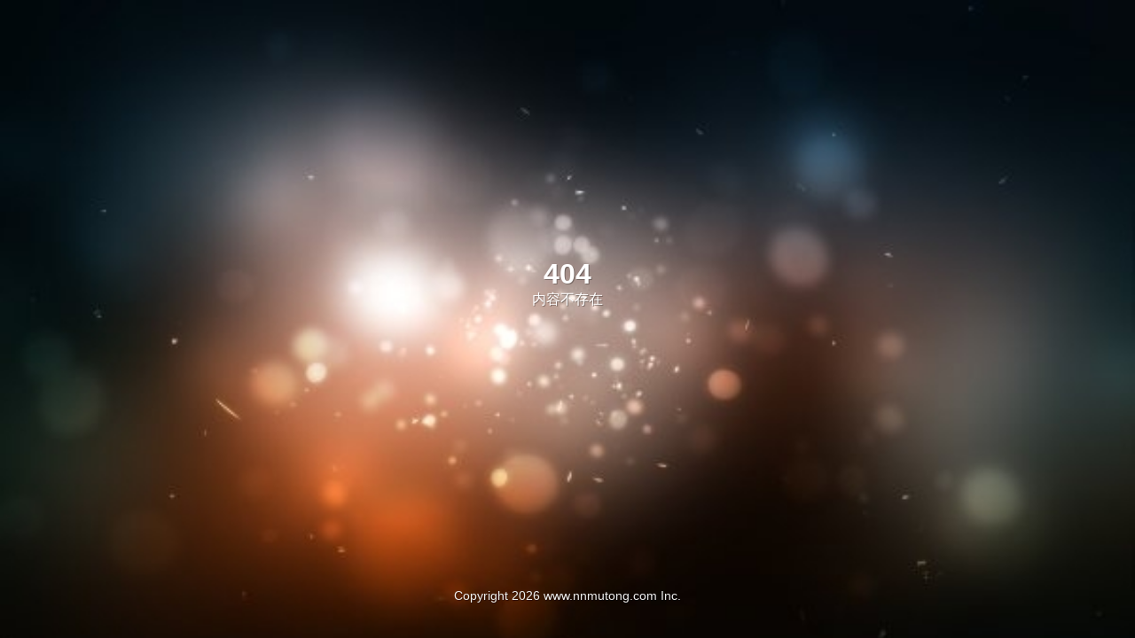

--- FILE ---
content_type: text/html; charset=UTF-8
request_url: https://www.nnmutong.com/home/tselfArea
body_size: 933
content:

 
<!DOCTYPE html>
<html>
<head>
    <meta charset="UTF-8">
    <link rel="icon" href="/images/logo.png" type="image/x-icon" />
    <title>博格方略</title>
    <meta name="viewport" content="initial-scale=1,minimum-scale=1,maximum-scale=1,user-scalable=no"/>
<style>
*{margin:0;padding:0}body,html{width:100%;height:100%;overflow:hidden;font-family:Helvetica,Arial,Microsoft Yahei,sans-serif;background-image:url(/images/404back.jpg);background-color:#354141;background-repeat:repeat;background-size:cover;font-size:14px;position:fixed;text-shadow:1px 1px rgba(0,0,0,.3)}h2{color:#fff;font-size:28px;font-weight:400;text-transform:capitalize;margin:0 0 30px}li{display:inline-block;font-size:42px;font-weight:400;text-align:center;height:100px;text-shadow:none;vertical-align:middle;color:#fff;margin:10px 0;height:auto;padding-bottom:15px;background:0 0;width:136px;border-right:2px dashed rgba(255,255,255,.26)}li:last-child{border:none}li span{line-height:70px}li div{display:block;font-size:16px;margin-top:0;text-align:center;background:rgba(255,255,255,.06);color:#fff;padding:0;height:45px;line-height:45px}.fed-main-info{width:90%;min-width:320px;position:absolute;top:50%;left:50%;color:#fff;font-size:16px;text-align:center;transform:translate(-50%,-50%);z-index:999;padding-bottom:80px}.fed-foot-info{position:fixed;text-align:center;width:100%;bottom:40px;color:#eee}@media(max-width:768px){.fed-main-info{width:320px}li:nth-last-child(3){border:none}.fed-foot-info{bottom:20px}}
</style>
</head>
<body>
<div class="fed-main-info">
<h1>404</h1>
    <p>
     内容不存在    </p>
</div>
<div class="fed-foot-info">
    <script type="text/javascript">document.write('Copyright ' + new Date().getFullYear() + ' ' + location.hostname + ' Inc.');</script>
    <div id="tongji"></div><script>document.getElementById("tongji").style.display = "none"</script>
</div>
</body>
</html>